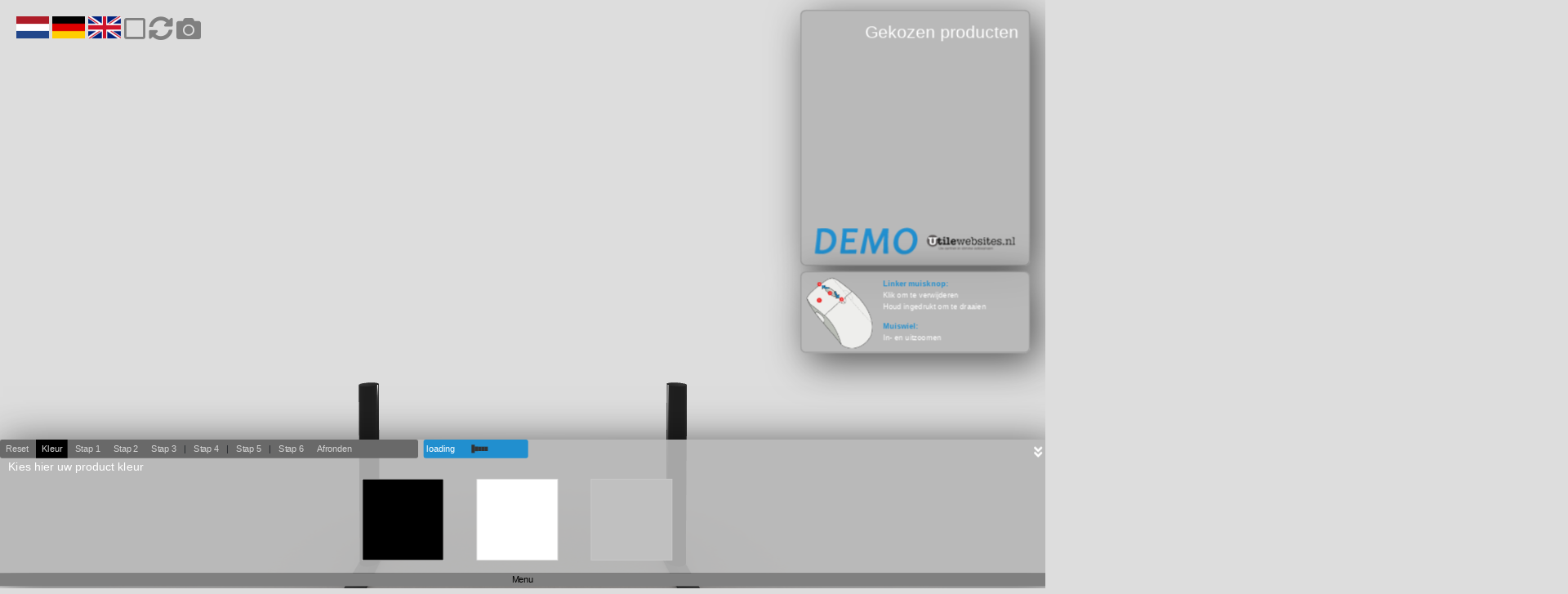

--- FILE ---
content_type: text/html; charset=UTF-8
request_url: https://filex3d.utilewebsites.eu/
body_size: 1028
content:
<!DOCTYPE html><!--
App : 3D design application Filex
development : Utilewebsites.nl
 -->
<html lang="en">
    <head>
        <meta charset="utf-8">
        <meta http-equiv="X-UA-Compatible" content="IE=edge">
         <link rel="icon" href="favicon.png">
        <title>3D Product Configurator Utilewebsites.nl DEMO</title>
        <meta name="viewport" content="width&#x3D;device-width,&#x20;initial-scale&#x3D;1.0">
<meta http-equiv="X-UA-Compatible" content="IE&#x3D;edge">
    </head>
    <body>
        <noscript>
  <strong>We're sorry but vue-app doesn't work properly without JavaScript enabled. Please enable it to continue.</strong>
</noscript>

<div class="app-wrapper">

    <div id="app">
       <div id="threedscreen"></div>
            <div class="viewer-wrapper">
                <filex3dview></filex3dview>
              
            </div>
            <div class="menu-wrapper">
                <filex3dmenu></filex3dmenu>
            </div>
            <div class="gekozenproducten-wrapper">
                <gekozenproducten></gekozenproducten>
                <div class="helpmenu-wrapper">
                	<helpmenu></helpmenu>
           		</div>
            </div>
             
            <infomodal></infomodal>
        </div>


</div>        <!-- Le styles -->
        <link href="&#x2F;css&#x2F;app.css&#x3F;v&#x3D;1611222474" media="screen" rel="stylesheet" type="text&#x2F;css">
<link href="&#x2F;img&#x2F;favicon.ico" rel="shortcut&#x20;icon" type="image&#x2F;vnd.microsoft.icon">
                <script type="text&#x2F;javascript" src="&#x2F;js&#x2F;app.js&#x3F;v&#x3D;1611222468"></script>    </body>
	

<!-- Matomo -->
<script type="text/javascript">
  var _paq = window._paq = window._paq || [];
  /* tracker methods like "setCustomDimension" should be called before "trackPageView" */
  _paq.push(['trackPageView']);
  _paq.push(['enableLinkTracking']);
  (function() {
    var u="//stats.multiwebdevelopment.nl/";
    _paq.push(['setTrackerUrl', u+'matomo.php']);
    _paq.push(['setSiteId', '4']);
    var d=document, g=d.createElement('script'), s=d.getElementsByTagName('script')[0];
    g.type='text/javascript'; g.async=true; g.src=u+'matomo.js'; s.parentNode.insertBefore(g,s);
  })();
</script>
<!-- End Matomo Code -->


</html>
